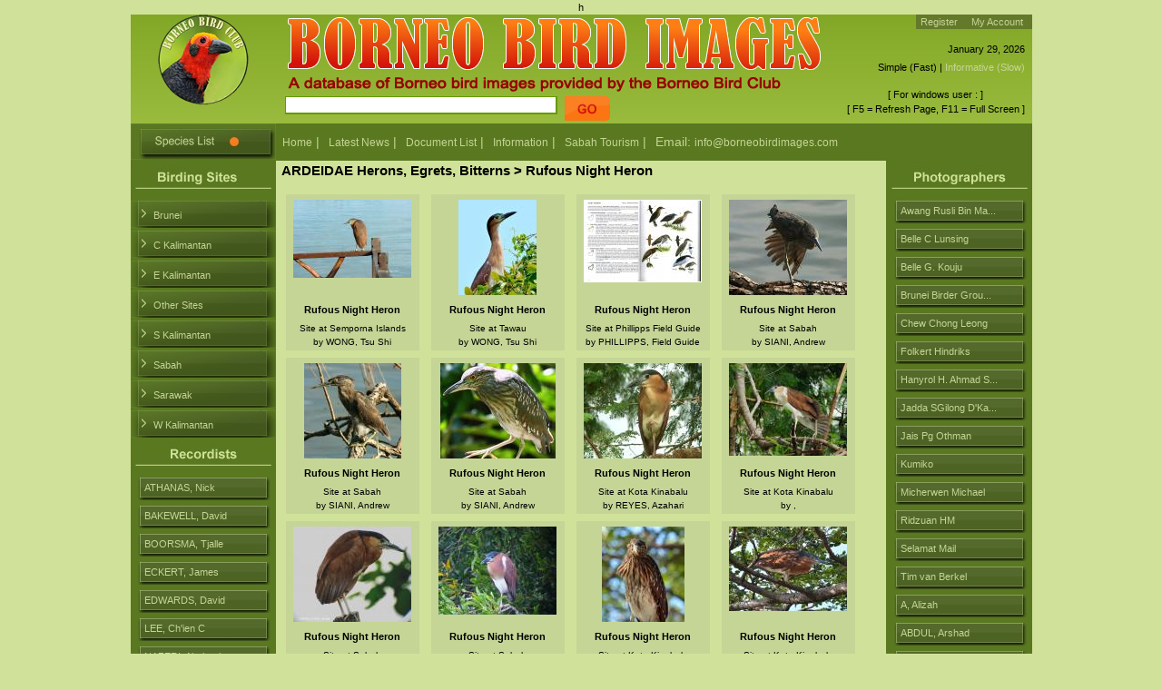

--- FILE ---
content_type: text/html; charset=UTF-8
request_url: https://www.borneobirdimages.com/species/rufous_night_heron
body_size: 12028
content:
h
<!DOCTYPE html PUBLIC "-//W3C//DTD XHTML 1.0 Transitional//EN" "http://www.w3.org/TR/xhtml1/DTD/xhtml1-transitional.dtd">
<html xmlns="http://www.w3.org/1999/xhtml">

<head>
    <meta http-equiv="Content-Type" content="text/html; charset=UTF-8" />
    <meta name="author" content="iosc.NET" />
    <meta name="copyright" content="Copyright (c) 1997-2026 iosc.NET" />
    <meta name="distribution" content="Global" />
    <meta name="robots" content="all" />
    
    <meta name="keywords" content="Borneo Bird, Borneo Bird Images,Rufous Night Heron">
    <meta name="description" content="Bird Species - Rufous Night Heron">
    <meta name="google-site-verification" content="1t1yHgNJo-2039zgbJENv3uPlfjx5TIMqDG8RoxM2ys" />
    <meta name="title" content="Bird Species - Rufous Night Heron - Borneo Bird Images" />
    <title>Bird Species - Rufous Night Heron - Borneo Bird Images</title>
    <link rel="Shortcut icon" href="https://www.borneobirdimages.com/favicon.ico" />
    <link rel="icon" href="https://www.borneobirdimages.com/animated_favicon1.gif" type="image/gif">
    <link href="https://www.borneobirdimages.com/overall.css" rel="stylesheet" type="text/css" media="all" />
    <link href="https://www.borneobirdimages.com/jplayer.css" rel="stylesheet" type="text/css" media="all" />

    <script type="text/javascript" src="https://ajax.googleapis.com/ajax/libs/jquery/1.4.2/jquery.min.js"></script>
    <script type="text/javascript" src="https://www.borneobirdimages.com/includes/jquery.media.js"></script>
    <script type="text/javascript" src="https://www.borneobirdimages.com/includes/iosc.js"></script>
</head>

<body>
    <div id="emptyspace"></div>
    <div id="pagewrapper">
        <div id="header">
            
            	<form method="post" name="formSearch" id="formSearch" action="https://www.borneobirdimages.com/search.php">
  		<input type="text" name="searchvalue" id="searchvalue" title="type something to search" value="" size="20" tabindex="2" class="searchinput" />
		<input type="hidden" name="redirect" value="/species.php" />
        <input type="image" name="Search" id="Search" src="https://www.borneobirdimages.com/images/goButtonNonMouseover.gif" value="Search" class="searchbtn" />
  	</form>
<script type="text/javascript" charset="utf-8">
    $(document).ready(function(){
		//$('input#searchvalue').hint();
		$('#Search').hover(
            function(){ // Change the input image's source when we "roll on"
                $(this).attr({ src : 'https://www.borneobirdimages.com/images/goButtonMouseOver.gif'});
            },
            function(){ // Change the input image's source back to the default on "roll off"
                $(this).attr({ src : 'https://www.borneobirdimages.com/images/goButtonNonMouseover.gif'});             }
        );		
    });
</script>
    <div id="performance">Simple (Fast) | <a href="https://www.borneobirdimages.com/request?performance=2">Informative (Slow)</a></div>
            <div id="tips">[ For windows user : ]<br />[ F5 = Refresh Page, F11 = Full Screen ]</div>

            <a href="https://www.borneobirdimages.com/" title="Borneo Bird Images"><img id="logo"
                    src="https://www.borneobirdimages.com/images/logo.jpg" alt="Borneo Bird Images logo" border="0" /></a>
            <img id="hdbanner" src="https://www.borneobirdimages.com/images/hdtitle.jpg"
                alt="BORNEO BIRD IMAGES - A database of Borneo bird images provided by the Borneo Bird Club"
                border="0" />
            <h1>BORNEO BIRD IMAGES - A database of Borneo bird images provided by the Borneo Bird Club</h1>
            <p id="todaydate">January 29, 2026</p><div id="menu"><ul><li><a href="https://www.borneobirdimages.com/register" title="Register">Register</a></li><li><a href="https://www.borneobirdimages.com/login" title="My Account">My Account</a></li></ul></div><div id="specieslist"><a href="https://www.borneobirdimages.com/bird_list" title="Borneo Bird Species List"><img src="https://www.borneobirdimages.com/images/speciesListButtonNormal.jpg" alt="Borneo Bird Species List" style="margin-left:0px;" /></a></div>        </div>
        <div id="navigation"><ul><li><a href="https://www.borneobirdimages.com/index.php" title="Home">Home</a> |</li><li><a href="https://www.borneobirdimages.com/news" title="Latest News">Latest News</a> |</li><li><a href="https://www.borneobirdimages.com/documents" title="Document List">Document List</a> |</li><li><a href="https://www.borneobirdimages.com/Information" title="Information">Information</a> |</li><li><a href="http://www.sabahtourism.com/" title="Sabah Tourism" target="_blank">Sabah Tourism</a> |</li><li>Email: <a href="mailto:info@borneobirdimages.com">info@borneobirdimages.com</a></li></ul></div>        <div id="contents"><div id="main"><div id="rightnav"><h3><img src="https://www.borneobirdimages.com/images/PhotographersHeader.jpg" alt="Photographer" style="margin-left:-10px;" /></h3><ul id="photoglist"><li><a title="Awang Rusli Bin Ma..." href="https://www.borneobirdimages.com/photographer/_comma__awang_rusli_bin_mail#navigation">Awang Rusli Bin Ma...</a></li><li><a title="Belle C Lunsing" href="https://www.borneobirdimages.com/photographer/_comma__belle_c_lunsing#navigation">Belle C Lunsing</a></li><li><a title="Belle G. Kouju" href="https://www.borneobirdimages.com/photographer/_comma__belle_g-dot-_kouju#navigation">Belle G. Kouju</a></li><li><a title="Brunei Birder Grou..." href="https://www.borneobirdimages.com/photographer/_comma__brunei_birder_group#navigation">Brunei Birder Grou...</a></li><li><a title="Chew Chong Leong" href="https://www.borneobirdimages.com/photographer/_comma__chew_chong_leong#navigation">Chew Chong Leong</a></li><li><a title="Folkert Hindriks" href="https://www.borneobirdimages.com/photographer/_comma__folkert_hindriks#navigation">Folkert Hindriks</a></li><li><a title="Hanyrol H. Ahmad S..." href="https://www.borneobirdimages.com/photographer/_comma__hanyrol_h-dot-_ahmad_sah#navigation">Hanyrol H. Ahmad S...</a></li><li><a title="Jadda SGilong D'Ka..." href="https://www.borneobirdimages.com/photographer/_comma__jadda_sgilong_d-at-kanju#navigation">Jadda SGilong D'Ka...</a></li><li><a title="Jais Pg Othman" href="https://www.borneobirdimages.com/photographer/_comma__jais_pg_othman#navigation">Jais Pg Othman</a></li><li><a title="Kumiko" href="https://www.borneobirdimages.com/photographer/_comma__kumiko#navigation">Kumiko</a></li><li><a title="Micherwen Michael" href="https://www.borneobirdimages.com/photographer/_comma__micherwen_michael#navigation">Micherwen Michael</a></li><li><a title="Ridzuan HM" href="https://www.borneobirdimages.com/photographer/_comma__ridzuan_hm#navigation">Ridzuan HM</a></li><li><a title="Selamat Mail" href="https://www.borneobirdimages.com/photographer/_comma__selamat_mail#navigation">Selamat Mail</a></li><li><a title="Tim van Berkel" href="https://www.borneobirdimages.com/photographer/_comma__tim_van_berkel#navigation">Tim van Berkel</a></li><li><a title="A, Alizah" href="https://www.borneobirdimages.com/photographer/a_comma__alizah#navigation">A, Alizah</a></li><li><a title="ABDUL, Arshad" href="https://www.borneobirdimages.com/photographer/abdul_comma__arshad#navigation">ABDUL, Arshad</a></li><li><a title="ABDUL HADI, Subki" href="https://www.borneobirdimages.com/photographer/abdul_hadi_comma__subki#navigation">ABDUL HADI, Subki</a></li><li><a title="ABDUL JAPAR JUDIN" href="https://www.borneobirdimages.com/photographer/abdul_japar_judin_comma__#navigation">ABDUL JAPAR JUDIN</a></li><li><a title="ABDULLAH, Nur Azim..." href="https://www.borneobirdimages.com/photographer/abdullah_comma__nur_azimah_theresa_#navigation">ABDULLAH, Nur Azim...</a></li><li><a title="ABGHANI, Nazeri" href="https://www.borneobirdimages.com/photographer/abghani_comma__nazeri#navigation">ABGHANI, Nazeri</a></li><li><a title="AK TAJUDIN AWANG T..." href="https://www.borneobirdimages.com/photographer/ak_tajudin_awang_talif__comma__#navigation">AK TAJUDIN AWANG T...</a></li><li><a title="ALBERT, Gary" href="https://www.borneobirdimages.com/photographer/albert_comma__gary#navigation">ALBERT, Gary</a></li><li><a title="ALLEN, Richard" href="https://www.borneobirdimages.com/photographer/allen_comma__richard#navigation">ALLEN, Richard</a></li><li><a title="AMBO SAKKA, Mappea..." href="https://www.borneobirdimages.com/photographer/ambo_sakka_comma__mappeasse#navigation">AMBO SAKKA, Mappea...</a></li><li><a title="AMIR" href="https://www.borneobirdimages.com/photographer/amir_comma__#navigation">AMIR</a></li><li><a title="ANON" href="https://www.borneobirdimages.com/photographer/anon_comma__#navigation">ANON</a></li><li><a title="ASLI, Asmali" href="https://www.borneobirdimages.com/photographer/asli_comma__asmali#navigation">ASLI, Asmali</a></li><li><a title="BAKAR, John Nizam" href="https://www.borneobirdimages.com/photographer/bakar_comma__john_nizam#navigation">BAKAR, John Nizam</a></li><li><a title="BAKEWELL, David" href="https://www.borneobirdimages.com/photographer/bakewell_comma__david#navigation">BAKEWELL, David</a></li><li><a title="BALANTING, Oliver" href="https://www.borneobirdimages.com/photographer/balanting_comma__oliver#navigation">BALANTING, Oliver</a></li><li><a title="BANDUSENA, Zachary" href="https://www.borneobirdimages.com/photographer/bandusena_comma__zachary#navigation">BANDUSENA, Zachary</a></li><li><a title="BENEDICT, Mark Lou..." href="https://www.borneobirdimages.com/photographer/benedict_comma__mark_louis#navigation">BENEDICT, Mark Lou...</a></li><li><a title="BIUN, Alim" href="https://www.borneobirdimages.com/photographer/biun_comma__alim#navigation">BIUN, Alim</a></li><li><a title="BOORSMA, Tjalle" href="https://www.borneobirdimages.com/photographer/boorsma_comma__tjalle#navigation">BOORSMA, Tjalle</a></li><li><a title="BOWDEN, David" href="https://www.borneobirdimages.com/photographer/bowden_comma__david#navigation">BOWDEN, David</a></li><li><a title="BOYCE, Andy" href="https://www.borneobirdimages.com/photographer/boyce_comma__andy#navigation">BOYCE, Andy</a></li><li><a title="BOYD, Nicholas, S." href="https://www.borneobirdimages.com/photographer/boyd_comma__nicholas_comma__s-dot-#navigation">BOYD, Nicholas, S.</a></li><li><a title="BUNIYAMIN, Wan Isk..." href="https://www.borneobirdimages.com/photographer/buniyamin_comma__wan_iskandar#navigation">BUNIYAMIN, Wan Isk...</a></li><li><a title="BUTCHART, Duncan" href="https://www.borneobirdimages.com/photographer/butchart_comma__duncan#navigation">BUTCHART, Duncan</a></li><li><a title="CHANG, Alven" href="https://www.borneobirdimages.com/photographer/chang_comma__alven#navigation">CHANG, Alven</a></li><li><a title="CHEAH, Eugene" href="https://www.borneobirdimages.com/photographer/cheah_comma__eugene#navigation">CHEAH, Eugene</a></li><li><a title="CHEE, Su Ken" href="https://www.borneobirdimages.com/photographer/chee_comma__su_ken#navigation">CHEE, Su Ken</a></li><li><a title="CHONG, Robert" href="https://www.borneobirdimages.com/photographer/chong_comma__robert#navigation">CHONG, Robert</a></li><li><a title="CHOO, Pearly" href="https://www.borneobirdimages.com/photographer/choo_comma__pearly#navigation">CHOO, Pearly</a></li><li><a title="CHOO, Tse Chien" href="https://www.borneobirdimages.com/photographer/choo_comma__tse_chien#navigation">CHOO, Tse Chien</a></li><li><a title="CHUI , Wui Jing" href="https://www.borneobirdimages.com/photographer/chui__comma__wui_jing#navigation">CHUI , Wui Jing</a></li><li><a title="CK, Leong" href="https://www.borneobirdimages.com/photographer/ck_comma__leong#navigation">CK, Leong</a></li><li><a title="DEGULLACION, Denis" href="https://www.borneobirdimages.com/photographer/degullacion_comma__denis#navigation">DEGULLACION, Denis</a></li><li><a title="DHOIF, Inni" href="https://www.borneobirdimages.com/photographer/dhoif_comma__inni#navigation">DHOIF, Inni</a></li><li><a title="DIN DIN, Abidin" href="https://www.borneobirdimages.com/photographer/din_din_comma__abidin#navigation">DIN DIN, Abidin</a></li><li><a title="DUNCAN, Ben" href="https://www.borneobirdimages.com/photographer/duncan_comma__ben#navigation">DUNCAN, Ben</a></li><li><a title="DUNCAN, Ben" href="https://www.borneobirdimages.com/photographer/duncan_comma__ben#navigation">DUNCAN, Ben</a></li><li><a title="EATON, James" href="https://www.borneobirdimages.com/photographer/eaton_comma__james#navigation">EATON, James</a></li><li><a title="ERICSSON, Peter" href="https://www.borneobirdimages.com/photographer/ericsson_comma__peter#navigation">ERICSSON, Peter</a></li><li><a title="FEHLANDT , Lars " href="https://www.borneobirdimages.com/photographer/fehlandt__comma__lars_#navigation">FEHLANDT , Lars </a></li><li><a title="FLORENCE, Fredolin..." href="https://www.borneobirdimages.com/photographer/florence_comma__fredoline#navigation">FLORENCE, Fredolin...</a></li><li><a title="FONG, Yi Yeh" href="https://www.borneobirdimages.com/photographer/fong_comma__yi_yeh#navigation">FONG, Yi Yeh</a></li><li><a title="GARBUTT, Nick" href="https://www.borneobirdimages.com/photographer/garbutt_comma__nick#navigation">GARBUTT, Nick</a></li><li><a title="GILB, Steve" href="https://www.borneobirdimages.com/photographer/gilb_comma__steve#navigation">GILB, Steve</a></li><li><a title="GOH, Wilbur" href="https://www.borneobirdimages.com/photographer/goh_comma__wilbur#navigation">GOH, Wilbur</a></li><li><a title="GOPAL, Muralidhara..." href="https://www.borneobirdimages.com/photographer/gopal_comma__muralidharan#navigation">GOPAL, Muralidhara...</a></li><li><a title="GOULD, John" href="https://www.borneobirdimages.com/photographer/gould_comma__john#navigation">GOULD, John</a></li><li><a title="HALAOUATE, Mehd " href="https://www.borneobirdimages.com/photographer/halaouate_comma__mehd_#navigation">HALAOUATE, Mehd </a></li><li><a title="HASSANUDDIN, NORAL..." href="https://www.borneobirdimages.com/photographer/hassanuddin_comma__noralip_#navigation">HASSANUDDIN, NORAL...</a></li><li><a title="HAZEBROEK, Hans" href="https://www.borneobirdimages.com/photographer/hazebroek_comma__hans#navigation">HAZEBROEK, Hans</a></li><li><a title="HEART OF BORNEO PR..." href="https://www.borneobirdimages.com/photographer/heart_of_borneo_project_comma__#navigation">HEART OF BORNEO PR...</a></li><li><a title="HESSELS, Mark" href="https://www.borneobirdimages.com/photographer/hessels_comma__mark#navigation">HESSELS, Mark</a></li><li><a title="HILL, Chris" href="https://www.borneobirdimages.com/photographer/hill_comma__chris#navigation">HILL, Chris</a></li><li><a title="HOLMES, John & Jem..." href="https://www.borneobirdimages.com/photographer/holmes_comma__john__and__jemi#navigation">HOLMES, John & Jem...</a></li><li><a title="HOLYOAK, Marcel" href="https://www.borneobirdimages.com/photographer/holyoak_comma__marcel#navigation">HOLYOAK, Marcel</a></li><li><a title="HUTCHINSON, Rob" href="https://www.borneobirdimages.com/photographer/hutchinson_comma__rob#navigation">HUTCHINSON, Rob</a></li><li><a title="HUTCHINSON, Rob " href="https://www.borneobirdimages.com/photographer/hutchinson_comma__rob_#navigation">HUTCHINSON, Rob </a></li><li><a title="IQBAL, Muhammad" href="https://www.borneobirdimages.com/photographer/iqbal_comma__muhammad#navigation">IQBAL, Muhammad</a></li><li><a title="JAKIR" href="https://www.borneobirdimages.com/photographer/jakir_comma__#navigation">JAKIR</a></li><li><a title="JAMES, Jason" href="https://www.borneobirdimages.com/photographer/james_comma__jason#navigation">JAMES, Jason</a></li><li><a title="JANHOM, Pitchaya" href="https://www.borneobirdimages.com/photographer/janhom_comma__pitchaya#navigation">JANHOM, Pitchaya</a></li><li><a title="JAWI, Jawandi Zeno..." href="https://www.borneobirdimages.com/photographer/jawi_comma__jawandi_zeno_#navigation">JAWI, Jawandi Zeno...</a></li><li><a title="JENSEN, Christian ..." href="https://www.borneobirdimages.com/photographer/jensen_comma__christian_a-dot-#navigation">JENSEN, Christian ...</a></li><li><a title="JOHANSEN, Louise B" href="https://www.borneobirdimages.com/photographer/johansen_comma__louise_b#navigation">JOHANSEN, Louise B</a></li><li><a title="JOHN, Alexandar" href="https://www.borneobirdimages.com/photographer/john_comma__alexandar#navigation">JOHN, Alexandar</a></li><li><a title="JONES, Sam " href="https://www.borneobirdimages.com/photographer/jones_comma__sam_#navigation">JONES, Sam </a></li><li><a title="JONG, Saw Kang" href="https://www.borneobirdimages.com/photographer/jong_comma__saw_kang#navigation">JONG, Saw Kang</a></li><li><a title="JUNGLE, DAVE" href="https://www.borneobirdimages.com/photographer/jungle_comma__dave#navigation">JUNGLE, DAVE</a></li><li><a title="KAICHID, Rattapon" href="https://www.borneobirdimages.com/photographer/kaichid_comma__rattapon#navigation">KAICHID, Rattapon</a></li><li><a title="KAMISUGI, Eriko" href="https://www.borneobirdimages.com/photographer/kamisugi_comma__eriko#navigation">KAMISUGI, Eriko</a></li><li><a title="KEHOE, Chris" href="https://www.borneobirdimages.com/photographer/kehoe_comma__chris#navigation">KEHOE, Chris</a></li><li><a title="KEULEMANS, J.G." href="https://www.borneobirdimages.com/photographer/keulemans_comma__j-dot-g-dot-#navigation">KEULEMANS, J.G.</a></li><li><a title="KIM KUAN, Lee" href="https://www.borneobirdimages.com/photographer/kim_kuan_comma__lee#navigation">KIM KUAN, Lee</a></li><li><a title="KING, Richard" href="https://www.borneobirdimages.com/photographer/king_comma__richard#navigation">KING, Richard</a></li><li><a title="KOH, Dr. Ung Leong" href="https://www.borneobirdimages.com/photographer/koh_comma__dr-dot-_ung_leong#navigation">KOH, Dr. Ung Leong</a></li><li><a title="KONG, Ket Leong" href="https://www.borneobirdimages.com/photographer/kong_comma__ket_leong#navigation">KONG, Ket Leong</a></li><li><a title="KU, Kok On" href="https://www.borneobirdimages.com/photographer/ku_comma__kok_on#navigation">KU, Kok On</a></li><li><a title="LAI, Jium Sen" href="https://www.borneobirdimages.com/photographer/lai_comma__jium_sen#navigation">LAI, Jium Sen</a></li><li><a title="LAI, Jiun Loong" href="https://www.borneobirdimages.com/photographer/lai_comma__jiun_loong#navigation">LAI, Jiun Loong</a></li><li><a title="LAM, Crimson" href="https://www.borneobirdimages.com/photographer/lam_comma__crimson#navigation">LAM, Crimson</a></li><li><a title="LAMB, Serena" href="https://www.borneobirdimages.com/photographer/lamb_comma__serena#navigation">LAMB, Serena</a></li><li><a title="LANGIT, Wawan" href="https://www.borneobirdimages.com/photographer/langit_comma__wawan#navigation">LANGIT, Wawan</a></li><li><a title="LEAN, Yen Loong" href="https://www.borneobirdimages.com/photographer/lean_comma__yen_loong#navigation">LEAN, Yen Loong</a></li><li><a title="LEE, Chien C" href="https://www.borneobirdimages.com/photographer/lee_comma__chien_c#navigation">LEE, Chien C</a></li><li><a title="LEE, Jollence" href="https://www.borneobirdimages.com/photographer/lee_comma__jollence#navigation">LEE, Jollence</a></li><li><a title="LEE, Ken T J" href="https://www.borneobirdimages.com/photographer/lee_comma__ken_t_j#navigation">LEE, Ken T J</a></li><li><a title="LEONG, CK " href="https://www.borneobirdimages.com/photographer/leong_comma__ck_#navigation">LEONG, CK </a></li><li><a title="LIM, Chieng Peng" href="https://www.borneobirdimages.com/photographer/lim_comma__chieng_peng#navigation">LIM, Chieng Peng</a></li><li><a title="LOBATO, Cynthia" href="https://www.borneobirdimages.com/photographer/lobato_comma__cynthia#navigation">LOBATO, Cynthia</a></li><li><a title="LOINSANG, Alphons" href="https://www.borneobirdimages.com/photographer/loinsang_comma__alphons#navigation">LOINSANG, Alphons</a></li><li><a title="MADOYA, Karim" href="https://www.borneobirdimages.com/photographer/madoya_comma__karim#navigation">MADOYA, Karim</a></li><li><a title="MARK, Jasnnie" href="https://www.borneobirdimages.com/photographer/mark_comma__jasnnie#navigation">MARK, Jasnnie</a></li><li><a title="MARZUKI MUDA, Azmi" href="https://www.borneobirdimages.com/photographer/marzuki_muda_comma__azmi#navigation">MARZUKI MUDA, Azmi</a></li><li><a title="MATNIN, Khairul Ik..." href="https://www.borneobirdimages.com/photographer/matnin_comma__khairul_ikhwan_#navigation">MATNIN, Khairul Ik...</a></li><li><a title="MAWAN, Charles" href="https://www.borneobirdimages.com/photographer/mawan_comma__charles#navigation">MAWAN, Charles</a></li><li><a title="MEAD, David" href="https://www.borneobirdimages.com/photographer/mead_comma__david#navigation">MEAD, David</a></li><li><a title="MITCHELL, Simon" href="https://www.borneobirdimages.com/photographer/mitchell_comma__simon#navigation">MITCHELL, Simon</a></li><li><a title="MOHD SA'DAN, Mohd ..." href="https://www.borneobirdimages.com/photographer/mohd_sa-at-dan_comma__mohd_aswad#navigation">MOHD SA'DAN, Mohd ...</a></li><li><a title="MONFORTE, Carlos" href="https://www.borneobirdimages.com/photographer/monforte_comma__carlos#navigation">MONFORTE, Carlos</a></li><li><a title="MOORE, Derek" href="https://www.borneobirdimages.com/photographer/moore_comma__derek#navigation">MOORE, Derek</a></li><li><a title="MOORE, Jeremy" href="https://www.borneobirdimages.com/photographer/moore_comma__jeremy#navigation">MOORE, Jeremy</a></li><li><a title="MUNIR, Misbahul" href="https://www.borneobirdimages.com/photographer/munir_comma__misbahul#navigation">MUNIR, Misbahul</a></li><li><a title="MYERS, Susan" href="https://www.borneobirdimages.com/photographer/myers_comma__susan#navigation">MYERS, Susan</a></li><li><a title="NAZRUL, Maswalee" href="https://www.borneobirdimages.com/photographer/nazrul_comma__maswalee#navigation">NAZRUL, Maswalee</a></li><li><a title="NELSON, Mike" href="https://www.borneobirdimages.com/photographer/nelson_comma__mike#navigation">NELSON, Mike</a></li><li><a title="NG, Calvin" href="https://www.borneobirdimages.com/photographer/ng_comma__calvin#navigation">NG, Calvin</a></li><li><a title="NG, Chee Peng" href="https://www.borneobirdimages.com/photographer/ng_comma__chee_peng#navigation">NG, Chee Peng</a></li><li><a title="NG, Jia Jie" href="https://www.borneobirdimages.com/photographer/ng_comma__jia_jie#navigation">NG, Jia Jie</a></li><li><a title="NG, Kenneth" href="https://www.borneobirdimages.com/photographer/ng_comma__kenneth#navigation">NG, Kenneth</a></li><li><a title="NORAZMI CHAI, Abdu..." href="https://www.borneobirdimages.com/photographer/norazmi_chai_comma__abdullah#navigation">NORAZMI CHAI, Abdu...</a></li><li><a title="O'NEILL, Daisy" href="https://www.borneobirdimages.com/photographer/o-at-neill_comma__daisy#navigation">O'NEILL, Daisy</a></li><li><a title="ORENSTEIN, Ronald" href="https://www.borneobirdimages.com/photographer/orenstein_comma__ronald#navigation">ORENSTEIN, Ronald</a></li><li><a title="PAN, Joe" href="https://www.borneobirdimages.com/photographer/pan_comma__joe#navigation">PAN, Joe</a></li><li><a title="PAN, Timothy" href="https://www.borneobirdimages.com/photographer/pan_comma__timothy#navigation">PAN, Timothy</a></li><li><a title="PAU KIEW CHUANG" href="https://www.borneobirdimages.com/photographer/pau_kiew_chuang_comma__#navigation">PAU KIEW CHUANG</a></li><li><a title="PETRUS LUKE, Victo..." href="https://www.borneobirdimages.com/photographer/petrus_luke_comma__victor#navigation">PETRUS LUKE, Victo...</a></li><li><a title="PHILLIPPS, Cosmo" href="https://www.borneobirdimages.com/photographer/phillipps_comma__cosmo#navigation">PHILLIPPS, Cosmo</a></li><li><a title="PHILLIPPS, Field G..." href="https://www.borneobirdimages.com/photographer/phillipps_comma__field_guide#navigation">PHILLIPPS, Field G...</a></li><li><a title="PHILLIPPS, Honor" href="https://www.borneobirdimages.com/photographer/phillipps_comma__honor#navigation">PHILLIPPS, Honor</a></li><li><a title="PHILLIPPS, Karen" href="https://www.borneobirdimages.com/photographer/phillipps_comma__karen#navigation">PHILLIPPS, Karen</a></li><li><a title="PHILLIPPS, Quentin" href="https://www.borneobirdimages.com/photographer/phillipps_comma__quentin#navigation">PHILLIPPS, Quentin</a></li><li><a title="POULSEN, Axel Dalb..." href="https://www.borneobirdimages.com/photographer/poulsen_comma__axel_dalberg#navigation">POULSEN, Axel Dalb...</a></li><li><a title="PRUDENTE, Cede" href="https://www.borneobirdimages.com/photographer/prudente_comma__cede#navigation">PRUDENTE, Cede</a></li><li><a title="PUDIN, Ron" href="https://www.borneobirdimages.com/photographer/pudin_comma__ron#navigation">PUDIN, Ron</a></li><li><a title="PUDIN, Winston" href="https://www.borneobirdimages.com/photographer/pudin_comma__winston#navigation">PUDIN, Winston</a></li><li><a title="RAJAH, Roger" href="https://www.borneobirdimages.com/photographer/rajah_comma__roger#navigation">RAJAH, Roger</a></li><li><a title="REYES, Azahari" href="https://www.borneobirdimages.com/photographer/reyes_comma__azahari#navigation">REYES, Azahari</a></li><li><a title="ROBERTSON, Ian" href="https://www.borneobirdimages.com/photographer/robertson_comma__ian#navigation">ROBERTSON, Ian</a></li><li><a title="RYAN, Wahtog" href="https://www.borneobirdimages.com/photographer/ryan_comma__wahtog#navigation">RYAN, Wahtog</a></li><li><a title="SHAO, Stanley T" href="https://www.borneobirdimages.com/photographer/shao_comma__stanley_t#navigation">SHAO, Stanley T</a></li><li><a title="SHAPIRO, Dubi" href="https://www.borneobirdimages.com/photographer/shapiro_comma__dubi#navigation">SHAPIRO, Dubi</a></li><li><a title="SHIM, Martin" href="https://www.borneobirdimages.com/photographer/shim_comma__martin#navigation">SHIM, Martin</a></li><li><a title="SHIM, Paul" href="https://www.borneobirdimages.com/photographer/shim_comma__paul#navigation">SHIM, Paul</a></li><li><a title="SHORTELL, Troy" href="https://www.borneobirdimages.com/photographer/shortell_comma__troy#navigation">SHORTELL, Troy</a></li><li><a title="SIANI, Andrew" href="https://www.borneobirdimages.com/photographer/siani_comma__andrew#navigation">SIANI, Andrew</a></li><li><a title="SINGH HSS, Amar" href="https://www.borneobirdimages.com/photographer/singh_hss_comma__amar#navigation">SINGH HSS, Amar</a></li><li><a title="SINPA, Ed" href="https://www.borneobirdimages.com/photographer/sinpa_comma__ed#navigation">SINPA, Ed</a></li><li><a title="SINYEM, Richard W " href="https://www.borneobirdimages.com/photographer/sinyem_comma__richard_w_#navigation">SINYEM, Richard W </a></li><li><a title="SITORUS, Jordan" href="https://www.borneobirdimages.com/photographer/sitorus_comma__jordan#navigation">SITORUS, Jordan</a></li><li><a title="SOON, Jonathan" href="https://www.borneobirdimages.com/photographer/soon_comma__jonathan#navigation">SOON, Jonathan</a></li><li><a title="STAMBUL, George JD" href="https://www.borneobirdimages.com/photographer/stambul_comma__george_jd#navigation">STAMBUL, George JD</a></li><li><a title="SUBAN, Hamid" href="https://www.borneobirdimages.com/photographer/suban_comma__hamid#navigation">SUBAN, Hamid</a></li><li><a title="SUBAN, Hazwan" href="https://www.borneobirdimages.com/photographer/suban_comma__hazwan#navigation">SUBAN, Hazwan</a></li><li><a title="SUFFRI, Ali" href="https://www.borneobirdimages.com/photographer/suffri_comma__ali#navigation">SUFFRI, Ali</a></li><li><a title="TAN, John" href="https://www.borneobirdimages.com/photographer/tan_comma__john#navigation">TAN, John</a></li><li><a title="TAN, Roland" href="https://www.borneobirdimages.com/photographer/tan_comma__roland#navigation">TAN, Roland</a></li><li><a title="TIZON, Kenneth A " href="https://www.borneobirdimages.com/photographer/tizon_comma__kenneth_a_#navigation">TIZON, Kenneth A </a></li><li><a title="TIZON, Kenneth A." href="https://www.borneobirdimages.com/photographer/tizon_comma__kenneth_a-dot-#navigation">TIZON, Kenneth A.</a></li><li><a title="UNGGANG, Joanes " href="https://www.borneobirdimages.com/photographer/unggang_comma__joanes_#navigation">UNGGANG, Joanes </a></li><li><a title="VELE, Andrew" href="https://www.borneobirdimages.com/photographer/vele_comma__andrew#navigation">VELE, Andrew</a></li><li><a title="VELE, Andrew" href="https://www.borneobirdimages.com/photographer/vele_comma__andrew#navigation">VELE, Andrew</a></li><li><a title="VIS, Hans" href="https://www.borneobirdimages.com/photographer/vis_comma__hans#navigation">VIS, Hans</a></li><li><a title="VUN, Soo Kiong" href="https://www.borneobirdimages.com/photographer/vun_comma__soo_kiong#navigation">VUN, Soo Kiong</a></li><li><a title="WALSHE, Arlene" href="https://www.borneobirdimages.com/photographer/walshe_comma__arlene#navigation">WALSHE, Arlene</a></li><li><a title="WEE, Hiang Her" href="https://www.borneobirdimages.com/photographer/wee_comma__hiang_her#navigation">WEE, Hiang Her</a></li><li><a title="WHITEHEAD, John" href="https://www.borneobirdimages.com/photographer/whitehead_comma__john#navigation">WHITEHEAD, John</a></li><li><a title="WILES, Martin" href="https://www.borneobirdimages.com/photographer/wiles_comma__martin#navigation">WILES, Martin</a></li><li><a title="WONG,  Tsu Shi" href="https://www.borneobirdimages.com/photographer/wong_comma___tsu_shi#navigation">WONG,  Tsu Shi</a></li><li><a title="WONG, Anthony" href="https://www.borneobirdimages.com/photographer/wong_comma__anthony#navigation">WONG, Anthony</a></li><li><a title="WONG, Anthony" href="https://www.borneobirdimages.com/photographer/wong_comma__anthony#navigation">WONG, Anthony</a></li><li><a title="WONG, Lee Hong" href="https://www.borneobirdimages.com/photographer/wong_comma__lee_hong#navigation">WONG, Lee Hong</a></li><li><a title="WONG, William" href="https://www.borneobirdimages.com/photographer/wong_comma__william#navigation">WONG, William</a></li><li><a title="WOOD, Ian" href="https://www.borneobirdimages.com/photographer/wood_comma__ian#navigation">WOOD, Ian</a></li><li><a title="WURYANTO, Hudi Dew..." href="https://www.borneobirdimages.com/photographer/wuryanto_comma__hudi_dewe#navigation">WURYANTO, Hudi Dew...</a></li><li><a title="YEO, Siew Teck" href="https://www.borneobirdimages.com/photographer/yeo_comma__siew_teck#navigation">YEO, Siew Teck</a></li><li><a title="YONGOI, WESLEY " href="https://www.borneobirdimages.com/photographer/yongoi_comma__wesley_#navigation">YONGOI, WESLEY </a></li><li><a title="YUNUS, Zaiton" href="https://www.borneobirdimages.com/photographer/yunus_comma__zaiton#navigation">YUNUS, Zaiton</a></li><li><a title="YUSOP, Mohd Shapua..." href="https://www.borneobirdimages.com/photographer/yusop_comma__mohd_shapuan#navigation">YUSOP, Mohd Shapua...</a></li></ul>
<script type="text/javascript">
$(document).ready(function() {
	//$('ul#photoglist li:not(:first)').hide();
	$('ul#photoglist a.explist').click(
		function() {
			$('ul#photoglist li').slideDown('normal');
			return false;
		}
	);
	$('ul#photoglist a.collist').click(
		function() {
			$('ul#photoglist li:not(:first)').slideUp('normal');
			return false;
		}
	);
});
</script>
</div><div id="leftnav"><h3><img src="https://www.borneobirdimages.com/images/navBarHeader.jpg" alt="Birding Site" style="margin-left:0px;" /></h3><ul class="statelist"><li class="stateli"><a title="Brunei" href="https://www.borneobirdimages.com/state/brunei#navigation">Brunei</a><ul class="sitelist" style="display:none;"><li class="siteli"><a title=" Taman Rekreasi Hutan Luagan Lalak" href="https://www.borneobirdimages.com/site/_taman_rekreasi_hutan_luagan_lalak#navigation"> Taman Rekreasi Hutan Luagan Lalak</a></li><li class="siteli"><a title="Badas Road" href="https://www.borneobirdimages.com/site/badas_road#navigation">Badas Road</a></li><li class="siteli"><a title="Berakas Forest Reserve" href="https://www.borneobirdimages.com/site/berakas_forest_reserve#navigation">Berakas Forest Reserve</a></li><li class="siteli"><a title="Brunei" href="https://www.borneobirdimages.com/site/brunei#navigation">Brunei</a></li><li class="siteli"><a title="Empire Hotel" href="https://www.borneobirdimages.com/site/empire_hotel#navigation">Empire Hotel</a></li><li class="siteli"><a title="Jerudong" href="https://www.borneobirdimages.com/site/jerudong#navigation">Jerudong</a></li><li class="siteli"><a title="Kg Ayer" href="https://www.borneobirdimages.com/site/kg_ayer#navigation">Kg Ayer</a></li><li class="siteli"><a title="Kuala Balai Rd" href="https://www.borneobirdimages.com/site/kuala_balai_rd#navigation">Kuala Balai Rd</a></li><li class="siteli"><a title="Kuala Belalong" href="https://www.borneobirdimages.com/site/kuala_belalong#navigation">Kuala Belalong</a></li><li class="siteli"><a title="Kuala Tutong" href="https://www.borneobirdimages.com/site/kuala_tutong#navigation">Kuala Tutong</a></li><li class="siteli"><a title="Labi Road" href="https://www.borneobirdimages.com/site/labi_road#navigation">Labi Road</a></li><li class="siteli"><a title="Lower Belait" href="https://www.borneobirdimages.com/site/lower_belait#navigation">Lower Belait</a></li><li class="siteli"><a title="Mentiri Prawn Farms" href="https://www.borneobirdimages.com/site/mentiri_prawn_farms#navigation">Mentiri Prawn Farms</a></li><li class="siteli"><a title="Muara Brunei" href="https://www.borneobirdimages.com/site/muara_brunei#navigation">Muara Brunei</a></li><li class="siteli"><a title="Panaga" href="https://www.borneobirdimages.com/site/panaga#navigation">Panaga</a></li><li class="siteli"><a title="Pelong Rocks" href="https://www.borneobirdimages.com/site/pelong_rocks#navigation">Pelong Rocks</a></li><li class="siteli"><a title="Peradayan Forest Reserve" href="https://www.borneobirdimages.com/site/peradayan_forest_reserve#navigation">Peradayan Forest Reserve</a></li><li class="siteli"><a title="Project Habitat Brunei" href="https://www.borneobirdimages.com/site/project_habitat_brunei#navigation">Project Habitat Brunei</a></li><li class="siteli"><a title="Project Habitat,  Kiudang" href="https://www.borneobirdimages.com/site/project_habitat_comma___kiudang#navigation">Project Habitat,  Kiudang</a></li><li class="siteli"><a title="Pulau Selirong" href="https://www.borneobirdimages.com/site/pulau_selirong#navigation">Pulau Selirong</a></li><li class="siteli"><a title="Seria" href="https://www.borneobirdimages.com/site/seria#navigation">Seria</a></li><li class="siteli"><a title="Tasek Lama" href="https://www.borneobirdimages.com/site/tasek_lama#navigation">Tasek Lama</a></li><li class="siteli"><a title="Tasek Merimbun" href="https://www.borneobirdimages.com/site/tasek_merimbun#navigation">Tasek Merimbun</a></li><li class="siteli"><a title="Temburong" href="https://www.borneobirdimages.com/site/temburong#navigation">Temburong</a></li><li class="siteli"><a title="Teraja" href="https://www.borneobirdimages.com/site/teraja#navigation">Teraja</a></li><li class="siteli"><a title="Tutong River" href="https://www.borneobirdimages.com/site/tutong_river#navigation">Tutong River</a></li><li class="siteli"><a title="Tutong Sewage Works" href="https://www.borneobirdimages.com/site/tutong_sewage_works#navigation">Tutong Sewage Works</a></li><li class="siteli"><a title="Ulu Temburong" href="https://www.borneobirdimages.com/site/ulu_temburong#navigation">Ulu Temburong</a></li><li class="siteli"><a title="Wasan ricefields" href="https://www.borneobirdimages.com/site/wasan_ricefields#navigation">Wasan ricefields</a></li><li class="sitelibottom">&nbsp;</li></ul></li><li class="stateli"><a title="C Kalimantan" href="https://www.borneobirdimages.com/state/c_kalimantan#navigation">C Kalimantan</a><ul class="sitelist" style="display:none;"><li class="siteli"><a title="Bukit Batikap" href="https://www.borneobirdimages.com/site/bukit_batikap#navigation">Bukit Batikap</a></li><li class="siteli"><a title="Central Kalimantan" href="https://www.borneobirdimages.com/site/central_kalimantan#navigation">Central Kalimantan</a></li><li class="siteli"><a title="Lamandau" href="https://www.borneobirdimages.com/site/lamandau#navigation">Lamandau</a></li><li class="siteli"><a title="Mohot River, (Bukit Batikap National Reserve)" href="https://www.borneobirdimages.com/site/mohot_river_comma__(bukit_batikap_national_reserve)#navigation">Mohot River, (Bukit Batikap National Reserve)</a></li><li class="siteli"><a title="Pangkalan bun" href="https://www.borneobirdimages.com/site/pangkalan_bun#navigation">Pangkalan bun</a></li><li class="siteli"><a title="Tg Puting" href="https://www.borneobirdimages.com/site/tg_puting#navigation">Tg Puting</a></li><li class="sitelibottom">&nbsp;</li></ul></li><li class="stateli"><a title="E Kalimantan" href="https://www.borneobirdimages.com/state/e_kalimantan#navigation">E Kalimantan</a><ul class="sitelist" style="display:none;"><li class="siteli"><a title="Berau Tg Redeb" href="https://www.borneobirdimages.com/site/berau_tg_redeb#navigation">Berau Tg Redeb</a></li><li class="siteli"><a title="Bukit Bangkirai" href="https://www.borneobirdimages.com/site/bukit_bangkirai#navigation">Bukit Bangkirai</a></li><li class="siteli"><a title="Bulungan district" href="https://www.borneobirdimages.com/site/bulungan_district#navigation">Bulungan district</a></li><li class="siteli"><a title="East Kalimantan" href="https://www.borneobirdimages.com/site/east_kalimantan#navigation">East Kalimantan</a></li><li class="siteli"><a title="Gunung Menyapa" href="https://www.borneobirdimages.com/site/gunung_menyapa#navigation">Gunung Menyapa</a></li><li class="siteli"><a title="Kakaban" href="https://www.borneobirdimages.com/site/kakaban#navigation">Kakaban</a></li><li class="siteli"><a title="Maratua" href="https://www.borneobirdimages.com/site/maratua#navigation">Maratua</a></li><li class="siteli"><a title="Mului, Gunung Lumut" href="https://www.borneobirdimages.com/site/mului_comma__gunung_lumut#navigation">Mului, Gunung Lumut</a></li><li class="siteli"><a title="Nunukan" href="https://www.borneobirdimages.com/site/nunukan#navigation">Nunukan</a></li><li class="siteli"><a title="Pinang Jatus, Gunung Lumut" href="https://www.borneobirdimages.com/site/pinang_jatus_comma__gunung_lumut#navigation">Pinang Jatus, Gunung Lumut</a></li><li class="siteli"><a title="Samboja Lestari" href="https://www.borneobirdimages.com/site/samboja_lestari#navigation">Samboja Lestari</a></li><li class="siteli"><a title="Sungai Wain" href="https://www.borneobirdimages.com/site/sungai_wain#navigation">Sungai Wain</a></li><li class="siteli"><a title="Swanslutung, Gunung Lumut" href="https://www.borneobirdimages.com/site/swanslutung_comma__gunung_lumut#navigation">Swanslutung, Gunung Lumut</a></li><li class="siteli"><a title="Tarakan" href="https://www.borneobirdimages.com/site/tarakan#navigation">Tarakan</a></li><li class="sitelibottom">&nbsp;</li></ul></li><li class="stateli"><a title="Other Sites" href="https://www.borneobirdimages.com/state/other_sites#navigation">Other Sites</a><ul class="sitelist" style="display:none;"><li class="siteli"><a title="Borneo" href="https://www.borneobirdimages.com/site/borneo#navigation">Borneo</a></li><li class="siteli"><a title="British Museum" href="https://www.borneobirdimages.com/site/british_museum#navigation">British Museum</a></li><li class="siteli"><a title="Unknown" href="https://www.borneobirdimages.com/site/unknown#navigation">Unknown</a></li><li class="sitelibottom">&nbsp;</li></ul></li><li class="stateli"><a title="S Kalimantan" href="https://www.borneobirdimages.com/state/s_kalimantan#navigation">S Kalimantan</a><ul class="sitelist" style="display:none;"><li class="siteli"><a title="South Kalimantan" href="https://www.borneobirdimages.com/site/south_kalimantan#navigation">South Kalimantan</a></li><li class="sitelibottom">&nbsp;</li></ul></li><li class="stateli"><a title="Sabah" href="https://www.borneobirdimages.com/state/sabah#navigation">Sabah</a><ul class="sitelist" style="display:none;"><li class="siteli"><a title="Beluran" href="https://www.borneobirdimages.com/site/beluran#navigation">Beluran</a></li><li class="siteli"><a title="Binsulok" href="https://www.borneobirdimages.com/site/binsulok#navigation">Binsulok</a></li><li class="siteli"><a title="Birds of Asia" href="https://www.borneobirdimages.com/site/birds_of_asia#navigation">Birds of Asia</a></li><li class="siteli"><a title="Bukit Padang, KK" href="https://www.borneobirdimages.com/site/bukit_padang_comma__kk#navigation">Bukit Padang, KK</a></li><li class="siteli"><a title="Crocker Range" href="https://www.borneobirdimages.com/site/crocker_range#navigation">Crocker Range</a></li><li class="siteli"><a title="Danum" href="https://www.borneobirdimages.com/site/danum#navigation">Danum</a></li><li class="siteli"><a title="DanumBRL" href="https://www.borneobirdimages.com/site/danumbrl#navigation">DanumBRL</a></li><li class="siteli"><a title="Deramakot Forest Management Unit" href="https://www.borneobirdimages.com/site/deramakot_forest_management_unit#navigation">Deramakot Forest Management Unit</a></li><li class="siteli"><a title="Exploration of Kinabalu" href="https://www.borneobirdimages.com/site/exploration_of_kinabalu#navigation">Exploration of Kinabalu</a></li><li class="siteli"><a title="Gomantong" href="https://www.borneobirdimages.com/site/gomantong#navigation">Gomantong</a></li><li class="siteli"><a title="Gunung Alab" href="https://www.borneobirdimages.com/site/gunung_alab#navigation">Gunung Alab</a></li><li class="siteli"><a title="Gunung Lumaku" href="https://www.borneobirdimages.com/site/gunung_lumaku#navigation">Gunung Lumaku</a></li><li class="siteli"><a title="HQ, Kinabalu Park" href="https://www.borneobirdimages.com/site/hq_comma__kinabalu_park#navigation">HQ, Kinabalu Park</a></li><li class="siteli"><a title="Imbak Canyon" href="https://www.borneobirdimages.com/site/imbak_canyon#navigation">Imbak Canyon</a></li><li class="siteli"><a title="Kiau" href="https://www.borneobirdimages.com/site/kiau#navigation">Kiau</a></li><li class="siteli"><a title="Kimanis" href="https://www.borneobirdimages.com/site/kimanis#navigation">Kimanis</a></li><li class="siteli"><a title="Kinabalu Park trails" href="https://www.borneobirdimages.com/site/kinabalu_park_trails#navigation">Kinabalu Park trails</a></li><li class="siteli"><a title="Kinabalu Park, Mamut" href="https://www.borneobirdimages.com/site/kinabalu_park_comma__mamut#navigation">Kinabalu Park, Mamut</a></li><li class="siteli"><a title="Kinabatangan River" href="https://www.borneobirdimages.com/site/kinabatangan_river#navigation">Kinabatangan River</a></li><li class="siteli"><a title="Klias" href="https://www.borneobirdimages.com/site/klias#navigation">Klias</a></li><li class="siteli"><a title="KNP Sayap" href="https://www.borneobirdimages.com/site/knp_sayap#navigation">KNP Sayap</a></li><li class="siteli"><a title="KNP Serinsim" href="https://www.borneobirdimages.com/site/knp_serinsim#navigation">KNP Serinsim</a></li><li class="siteli"><a title="Kota Belud" href="https://www.borneobirdimages.com/site/kota_belud#navigation">Kota Belud</a></li><li class="siteli"><a title="Kota Kinabalu" href="https://www.borneobirdimages.com/site/kota_kinabalu#navigation">Kota Kinabalu</a></li><li class="siteli"><a title="Kota Kinabalu Islands" href="https://www.borneobirdimages.com/site/kota_kinabalu_islands#navigation">Kota Kinabalu Islands</a></li><li class="siteli"><a title="Kuala Abai" href="https://www.borneobirdimages.com/site/kuala_abai#navigation">Kuala Abai</a></li><li class="siteli"><a title="Kuala Penyu" href="https://www.borneobirdimages.com/site/kuala_penyu#navigation">Kuala Penyu</a></li><li class="siteli"><a title="Kudat" href="https://www.borneobirdimages.com/site/kudat#navigation">Kudat</a></li><li class="siteli"><a title="Kundasang" href="https://www.borneobirdimages.com/site/kundasang#navigation">Kundasang</a></li><li class="siteli"><a title="Labuan" href="https://www.borneobirdimages.com/site/labuan#navigation">Labuan</a></li><li class="siteli"><a title="Labuk Bay" href="https://www.borneobirdimages.com/site/labuk_bay#navigation">Labuk Bay</a></li><li class="siteli"><a title="Lahad Datu" href="https://www.borneobirdimages.com/site/lahad_datu#navigation">Lahad Datu</a></li><li class="siteli"><a title="Langkayan" href="https://www.borneobirdimages.com/site/langkayan#navigation">Langkayan</a></li><li class="siteli"><a title="Layang Layang" href="https://www.borneobirdimages.com/site/layang_layang#navigation">Layang Layang</a></li><li class="siteli"><a title="Likas" href="https://www.borneobirdimages.com/site/likas#navigation">Likas</a></li><li class="siteli"><a title="Lok Kawi" href="https://www.borneobirdimages.com/site/lok_kawi#navigation">Lok Kawi</a></li><li class="siteli"><a title="Lok Kawi beach" href="https://www.borneobirdimages.com/site/lok_kawi_beach#navigation">Lok Kawi beach</a></li><li class="siteli"><a title="Luasong" href="https://www.borneobirdimages.com/site/luasong#navigation">Luasong</a></li><li class="siteli"><a title="Mahua" href="https://www.borneobirdimages.com/site/mahua#navigation">Mahua</a></li><li class="siteli"><a title="Maliau" href="https://www.borneobirdimages.com/site/maliau#navigation">Maliau</a></li><li class="siteli"><a title="Malua Forest Reserve" href="https://www.borneobirdimages.com/site/malua_forest_reserve#navigation">Malua Forest Reserve</a></li><li class="siteli"><a title="Mantanani" href="https://www.borneobirdimages.com/site/mantanani#navigation">Mantanani</a></li><li class="siteli"><a title="Mengalum" href="https://www.borneobirdimages.com/site/mengalum#navigation">Mengalum</a></li><li class="siteli"><a title="Mengattal" href="https://www.borneobirdimages.com/site/mengattal#navigation">Mengattal</a></li><li class="siteli"><a title="Mesilau, Kinabalu Park" href="https://www.borneobirdimages.com/site/mesilau_comma__kinabalu_park#navigation">Mesilau, Kinabalu Park</a></li><li class="siteli"><a title="Mostyn Estate" href="https://www.borneobirdimages.com/site/mostyn_estate#navigation">Mostyn Estate</a></li><li class="siteli"><a title="Mount Alab" href="https://www.borneobirdimages.com/site/mount_alab#navigation">Mount Alab</a></li><li class="siteli"><a title="Nexus" href="https://www.borneobirdimages.com/site/nexus#navigation">Nexus</a></li><li class="siteli"><a title="Papar" href="https://www.borneobirdimages.com/site/papar#navigation">Papar</a></li><li class="siteli"><a title="Penampang" href="https://www.borneobirdimages.com/site/penampang#navigation">Penampang</a></li><li class="siteli"><a title="Penampang" href="https://www.borneobirdimages.com/site/penampang#navigation">Penampang</a></li><li class="siteli"><a title="Poring, Kinabalu Park" href="https://www.borneobirdimages.com/site/poring_comma__kinabalu_park#navigation">Poring, Kinabalu Park</a></li><li class="siteli"><a title="Pulau Seligan" href="https://www.borneobirdimages.com/site/pulau_seligan#navigation">Pulau Seligan</a></li><li class="siteli"><a title="Pulau Tiga" href="https://www.borneobirdimages.com/site/pulau_tiga#navigation">Pulau Tiga</a></li><li class="siteli"><a title="Pulau Ular, Labuan" href="https://www.borneobirdimages.com/site/pulau_ular_comma__labuan#navigation">Pulau Ular, Labuan</a></li><li class="siteli"><a title="Rafflesia Centre" href="https://www.borneobirdimages.com/site/rafflesia_centre#navigation">Rafflesia Centre</a></li><li class="siteli"><a title="Rasa Ria /Dalit" href="https://www.borneobirdimages.com/site/rasa_ria_/dalit#navigation">Rasa Ria /Dalit</a></li><li class="siteli"><a title="Sabah" href="https://www.borneobirdimages.com/site/sabah#navigation">Sabah</a></li><li class="siteli"><a title="Sabah Tea" href="https://www.borneobirdimages.com/site/sabah_tea#navigation">Sabah Tea</a></li><li class="siteli"><a title="Sabah Zoo" href="https://www.borneobirdimages.com/site/sabah_zoo#navigation">Sabah Zoo</a></li><li class="siteli"><a title="Sahabat, Lahad Datu" href="https://www.borneobirdimages.com/site/sahabat_comma__lahad_datu#navigation">Sahabat, Lahad Datu</a></li><li class="siteli"><a title="Sandakan" href="https://www.borneobirdimages.com/site/sandakan#navigation">Sandakan</a></li><li class="siteli"><a title="Semporna Islands" href="https://www.borneobirdimages.com/site/semporna_islands#navigation">Semporna Islands</a></li><li class="siteli"><a title="Sepilok" href="https://www.borneobirdimages.com/site/sepilok#navigation">Sepilok</a></li><li class="siteli"><a title="Sg. Kapur Forest Reserve" href="https://www.borneobirdimages.com/site/sg-dot-_kapur_forest_reserve#navigation">Sg. Kapur Forest Reserve</a></li><li class="siteli"><a title="Shangrila Tg Aru" href="https://www.borneobirdimages.com/site/shangrila_tg_aru#navigation">Shangrila Tg Aru</a></li><li class="siteli"><a title="Silam" href="https://www.borneobirdimages.com/site/silam#navigation">Silam</a></li><li class="siteli"><a title="Sipadan" href="https://www.borneobirdimages.com/site/sipadan#navigation">Sipadan</a></li><li class="siteli"><a title="Sugud KK" href="https://www.borneobirdimages.com/site/sugud_kk#navigation">Sugud KK</a></li><li class="siteli"><a title="Sukau" href="https://www.borneobirdimages.com/site/sukau#navigation">Sukau</a></li><li class="siteli"><a title="Summit Trail, Kinabalu Park" href="https://www.borneobirdimages.com/site/summit_trail_comma__kinabalu_park#navigation">Summit Trail, Kinabalu Park</a></li><li class="siteli"><a title="Sutera" href="https://www.borneobirdimages.com/site/sutera#navigation">Sutera</a></li><li class="siteli"><a title="Sutera Harbour" href="https://www.borneobirdimages.com/site/sutera_harbour#navigation">Sutera Harbour</a></li><li class="siteli"><a title="Tabin" href="https://www.borneobirdimages.com/site/tabin#navigation">Tabin</a></li><li class="siteli"><a title="Tambunan" href="https://www.borneobirdimages.com/site/tambunan#navigation">Tambunan</a></li><li class="siteli"><a title="Tawau" href="https://www.borneobirdimages.com/site/tawau#navigation">Tawau</a></li><li class="siteli"><a title="Tawau Hills Park" href="https://www.borneobirdimages.com/site/tawau_hills_park#navigation">Tawau Hills Park</a></li><li class="siteli"><a title="Telipok" href="https://www.borneobirdimages.com/site/telipok#navigation">Telipok</a></li><li class="siteli"><a title="Tempasuk" href="https://www.borneobirdimages.com/site/tempasuk#navigation">Tempasuk</a></li><li class="siteli"><a title="Tenom" href="https://www.borneobirdimages.com/site/tenom#navigation">Tenom</a></li><li class="siteli"><a title="Tg Aru" href="https://www.borneobirdimages.com/site/tg_aru#navigation">Tg Aru</a></li><li class="siteli"><a title="Tip of Borneo" href="https://www.borneobirdimages.com/site/tip_of_borneo#navigation">Tip of Borneo</a></li><li class="siteli"><a title="Trus Madi Forest Reserve" href="https://www.borneobirdimages.com/site/trus_madi_forest_reserve#navigation">Trus Madi Forest Reserve</a></li><li class="siteli"><a title="Tuaran" href="https://www.borneobirdimages.com/site/tuaran#navigation">Tuaran</a></li><li class="siteli"><a title="Tunku Abdul Rahman Marine Park" href="https://www.borneobirdimages.com/site/tunku_abdul_rahman_marine_park#navigation">Tunku Abdul Rahman Marine Park</a></li><li class="siteli"><a title="Turtle Islands" href="https://www.borneobirdimages.com/site/turtle_islands#navigation">Turtle Islands</a></li><li class="siteli"><a title="Ulu Sg. Milian Forest Reserve" href="https://www.borneobirdimages.com/site/ulu_sg-dot-_milian_forest_reserve#navigation">Ulu Sg. Milian Forest Reserve</a></li><li class="sitelibottom">&nbsp;</li></ul></li><li class="stateli"><a title="Sarawak" href="https://www.borneobirdimages.com/state/sarawak#navigation">Sarawak</a><ul class="sitelist" style="display:none;"><li class="siteli"><a title="Bako" href="https://www.borneobirdimages.com/site/bako#navigation">Bako</a></li><li class="siteli"><a title="Batang Ai" href="https://www.borneobirdimages.com/site/batang_ai#navigation">Batang Ai</a></li><li class="siteli"><a title="Bintulu" href="https://www.borneobirdimages.com/site/bintulu#navigation">Bintulu</a></li><li class="siteli"><a title="Borneo Highlands Resort" href="https://www.borneobirdimages.com/site/borneo_highlands_resort#navigation">Borneo Highlands Resort</a></li><li class="siteli"><a title="Bukit Sarang" href="https://www.borneobirdimages.com/site/bukit_sarang#navigation">Bukit Sarang</a></li><li class="siteli"><a title="Bungo Range" href="https://www.borneobirdimages.com/site/bungo_range#navigation">Bungo Range</a></li><li class="siteli"><a title="Buntal" href="https://www.borneobirdimages.com/site/buntal#navigation">Buntal</a></li><li class="siteli"><a title="Chupak ricefields" href="https://www.borneobirdimages.com/site/chupak_ricefields#navigation">Chupak ricefields</a></li><li class="siteli"><a title="Curtin Lakes Miri" href="https://www.borneobirdimages.com/site/curtin_lakes_miri#navigation">Curtin Lakes Miri</a></li><li class="siteli"><a title="Damai beach" href="https://www.borneobirdimages.com/site/damai_beach#navigation">Damai beach</a></li><li class="siteli"><a title="Gunung Gading" href="https://www.borneobirdimages.com/site/gunung_gading#navigation">Gunung Gading</a></li><li class="siteli"><a title="Gunung Penrissen" href="https://www.borneobirdimages.com/site/gunung_penrissen#navigation">Gunung Penrissen</a></li><li class="siteli"><a title="Gunung Pueh" href="https://www.borneobirdimages.com/site/gunung_pueh#navigation">Gunung Pueh</a></li><li class="siteli"><a title="Hose Mountain" href="https://www.borneobirdimages.com/site/hose_mountain#navigation">Hose Mountain</a></li><li class="siteli"><a title="Kelabit Highlands" href="https://www.borneobirdimages.com/site/kelabit_highlands#navigation">Kelabit Highlands</a></li><li class="siteli"><a title="Kg Masjid Miri" href="https://www.borneobirdimages.com/site/kg_masjid_miri#navigation">Kg Masjid Miri</a></li><li class="siteli"><a title="Kuala Baram" href="https://www.borneobirdimages.com/site/kuala_baram#navigation">Kuala Baram</a></li><li class="siteli"><a title="Kubah National Park" href="https://www.borneobirdimages.com/site/kubah_national_park#navigation">Kubah National Park</a></li><li class="siteli"><a title="Kuching" href="https://www.borneobirdimages.com/site/kuching#navigation">Kuching</a></li><li class="siteli"><a title="Lambir Hills" href="https://www.borneobirdimages.com/site/lambir_hills#navigation">Lambir Hills</a></li><li class="siteli"><a title="Loagan Bunut" href="https://www.borneobirdimages.com/site/loagan_bunut#navigation">Loagan Bunut</a></li><li class="siteli"><a title="Lutong Beach Miri" href="https://www.borneobirdimages.com/site/lutong_beach_miri#navigation">Lutong Beach Miri</a></li><li class="siteli"><a title="Maludam" href="https://www.borneobirdimages.com/site/maludam#navigation">Maludam</a></li><li class="siteli"><a title="Miri" href="https://www.borneobirdimages.com/site/miri#navigation">Miri</a></li><li class="siteli"><a title="Mulu National Park" href="https://www.borneobirdimages.com/site/mulu_national_park#navigation">Mulu National Park</a></li><li class="siteli"><a title="Niah" href="https://www.borneobirdimages.com/site/niah#navigation">Niah</a></li><li class="siteli"><a title="Old Miri River" href="https://www.borneobirdimages.com/site/old_miri_river#navigation">Old Miri River</a></li><li class="siteli"><a title="Paya Maga" href="https://www.borneobirdimages.com/site/paya_maga#navigation">Paya Maga</a></li><li class="siteli"><a title="Samunsam" href="https://www.borneobirdimages.com/site/samunsam#navigation">Samunsam</a></li><li class="siteli"><a title="Santubong" href="https://www.borneobirdimages.com/site/santubong#navigation">Santubong</a></li><li class="siteli"><a title="Sarawak" href="https://www.borneobirdimages.com/site/sarawak#navigation">Sarawak</a></li><li class="siteli"><a title="Sarawak Museum" href="https://www.borneobirdimages.com/site/sarawak_museum#navigation">Sarawak Museum</a></li><li class="siteli"><a title="Satang Islands" href="https://www.borneobirdimages.com/site/satang_islands#navigation">Satang Islands</a></li><li class="siteli"><a title="Sejingkat ash ponds" href="https://www.borneobirdimages.com/site/sejingkat_ash_ponds#navigation">Sejingkat ash ponds</a></li><li class="siteli"><a title="Sematan" href="https://www.borneobirdimages.com/site/sematan#navigation">Sematan</a></li><li class="siteli"><a title="Semengoh" href="https://www.borneobirdimages.com/site/semengoh#navigation">Semengoh</a></li><li class="siteli"><a title="Sibu" href="https://www.borneobirdimages.com/site/sibu#navigation">Sibu</a></li><li class="siteli"><a title="Similajau" href="https://www.borneobirdimages.com/site/similajau#navigation">Similajau</a></li><li class="siteli"><a title="Talang Islands" href="https://www.borneobirdimages.com/site/talang_islands#navigation">Talang Islands</a></li><li class="siteli"><a title="Tg Datu" href="https://www.borneobirdimages.com/site/tg_datu#navigation">Tg Datu</a></li><li class="sitelibottom">&nbsp;</li></ul></li><li class="stateli"><a title="W Kalimantan" href="https://www.borneobirdimages.com/state/w_kalimantan#navigation">W Kalimantan</a><ul class="sitelist" style="display:none;"><li class="siteli"><a title="West Kalimantan" href="https://www.borneobirdimages.com/site/west_kalimantan#navigation">West Kalimantan</a></li><li class="sitelibottom">&nbsp;</li></ul></li></ul><h3><img src="https://www.borneobirdimages.com/images/RecordistsHeader.jpg" alt="Recordist" style="margin-left:0px;" /></h3><ul id="recdlist"><li><a title="ATHANAS, Nick" href="https://www.borneobirdimages.com/recordist/athanas_comma__nick#navigation">ATHANAS, Nick</a></li><li><a title="BAKEWELL, David" href="https://www.borneobirdimages.com/recordist/bakewell_comma__david#navigation">BAKEWELL, David</a></li><li><a title="BOORSMA, Tjalle" href="https://www.borneobirdimages.com/recordist/boorsma_comma__tjalle#navigation">BOORSMA, Tjalle</a></li><li><a title="ECKERT, James" href="https://www.borneobirdimages.com/recordist/eckert_comma__james#navigation">ECKERT, James</a></li><li><a title="EDWARDS, David" href="https://www.borneobirdimages.com/recordist/edwards_comma__david#navigation">EDWARDS, David</a></li><li><a title="LEE, Ch'ien C" href="https://www.borneobirdimages.com/recordist/lee_comma__ch-at-ien_c#navigation">LEE, Ch'ien C</a></li><li><a title="NAZERI, Abghani" href="https://www.borneobirdimages.com/recordist/nazeri_comma__abghani#navigation">NAZERI, Abghani</a></li><li><a title="NELSON, Mike" href="https://www.borneobirdimages.com/recordist/nelson_comma__mike#navigation">NELSON, Mike</a></li><li><a title="NG, Chee Peng" href="https://www.borneobirdimages.com/recordist/ng_comma__chee_peng#navigation">NG, Chee Peng</a></li><li><a title="PHILLIPPS, Quentin" href="https://www.borneobirdimages.com/recordist/phillipps_comma__quentin#navigation">PHILLIPPS, Quentin</a></li><li><a title="PIETERSE, Sander" href="https://www.borneobirdimages.com/recordist/pieterse_comma__sander#navigation">PIETERSE, Sander</a></li><li><a title="PIETERSE SANDER & ..." href="https://www.borneobirdimages.com/recordist/pieterse_sander__and__wielstra_ben_comma__#navigation">PIETERSE SANDER & ...</a></li><li><a title="PRUDENTE, Cede" href="https://www.borneobirdimages.com/recordist/prudente_comma__cede#navigation">PRUDENTE, Cede</a></li><li><a title="REYES, Azahari" href="https://www.borneobirdimages.com/recordist/reyes_comma__azahari#navigation">REYES, Azahari</a></li><li><a title="SINGH HSS, Amar" href="https://www.borneobirdimages.com/recordist/singh_hss_comma__amar#navigation">SINGH HSS, Amar</a></li><li><a title="SITORUS, Jordan" href="https://www.borneobirdimages.com/recordist/sitorus_comma__jordan#navigation">SITORUS, Jordan</a></li><li><a title="WAGNER, George" href="https://www.borneobirdimages.com/recordist/wagner_comma__george#navigation">WAGNER, George</a></li><li><a title="WONG, Anthony" href="https://www.borneobirdimages.com/recordist/wong_comma__anthony#navigation">WONG, Anthony</a></li><li><a title="YONG, Ding Li" href="https://www.borneobirdimages.com/recordist/yong_comma__ding_li#navigation">YONG, Ding Li</a></li></ul><div class="clear"></div>
<script type="text/javascript">
$(document).ready(function() {
	$('ul.sitelist').hide();
	$('li.stateli a').click(
		function() {
			var checkElement = $(this).next();
			if((checkElement.is('ul')) && (checkElement.is(':visible'))) {
                $(checkElement).parent().css('background', 'url(https://www.borneobirdimages.com/images/dropDownButtonNormal.jpg) no-repeat left top');
				$('ul.sitelist:visible').slideUp('normal');
				return false;
			}
			if((checkElement.is('ul')) && (!checkElement.is(':visible'))) {
                $('ul.sitelist:visible').parent().css('background', 'url(https://www.borneobirdimages.com/images/dropDownButtonNormal.jpg) no-repeat left top');
				$('ul.sitelist:visible').slideUp('normal');
                $(checkElement).parent().css('background', 'url(https://www.borneobirdimages.com/images/dropDownButtonClicked_Small.jpg) no-repeat left top');
				checkElement.slideDown('normal');
				return false;
			}
		}
	);
	
	//$('ul#recdlist li:not(:first)').hide();
	$('ul#recdlist a.explist').click(
		function() {
			$('ul#recdlist li').slideDown('normal');
			return false;
		}
	);
	$('ul#recdlist a.collist').click(
		function() {
			$('ul#recdlist li:not(:first)').slideUp('normal');
			return false;
		}
	);

});
</script>
<div class="clear"></div></div><div id="centernav"><h3 class="protitle"><span><a href="https://www.borneobirdimages.com/family/ardeidae__herons_comma__egrets_comma__bitterns">ARDEIDAE  Herons, Egrets, Bitterns</a> > Rufous Night Heron</span></h3><div class="birdcage" id="bird51"><div class="abird"><div class="bimage"><a href="https://www.borneobirdimages.com/bird/rufous_night_heron/483#navigation" title="Rufous Night Heron"><span><img src="http://d3jc0dwzeo3gkk.cloudfront.net/thumbs/51___00000000_Nycticorax_caledonicus_l68m5.jpg" alt="image 483 of Rufous Night Heron" /></span></a></div><div class="btext"><p class="engname"><span class="labelf"><strong>Rufous Night Heron</strong></p><p class="site"><span class="labelf">Site at </span> Semporna Islands</p><p class="photographer"><span class="labelf">by </span>WONG,  Tsu Shi</p></div></div></div><div class="birdcage" id="bird51"><div class="abird"><div class="bimage"><a href="https://www.borneobirdimages.com/bird/rufous_night_heron/716#navigation" title="Rufous Night Heron"><span><img src="http://d3jc0dwzeo3gkk.cloudfront.net/thumbs/51___00000000_Nycticorax_caledonicus_jy5ho.jpg" alt="image 716 of Rufous Night Heron" /></span></a></div><div class="btext"><p class="engname"><span class="labelf"><strong>Rufous Night Heron</strong></p><p class="site"><span class="labelf">Site at </span> Tawau</p><p class="photographer"><span class="labelf">by </span>WONG,  Tsu Shi</p></div></div></div><div class="birdcage" id="bird51"><div class="abird"><div class="bimage"><a href="https://www.borneobirdimages.com/bird/rufous_night_heron/2378#navigation" title="Rufous Night Heron"><span><img src="http://d3jc0dwzeo3gkk.cloudfront.net/thumbs/51_PHILLIPPSGUIDE_PHILLIPPSGUIDE_00000000_Nycticorax_caledonicus_ue7so.jpg" alt="image 2378 of Rufous Night Heron" /></span></a></div><div class="btext"><p class="engname"><span class="labelf"><strong>Rufous Night Heron</strong></p><p class="site"><span class="labelf">Site at </span> Phillipps Field Guide</p><p class="photographer"><span class="labelf">by </span>PHILLIPPS, Field Guide</p></div></div></div><div class="birdcage" id="bird51"><div class="abird"><div class="bimage"><a href="https://www.borneobirdimages.com/bird/rufous_night_heron/2939#navigation" title="Rufous Night Heron"><span><img src="http://d3jc0dwzeo3gkk.cloudfront.net/thumbs/51_ASIANI_SABAHTEA_00000000_Nycticorax_caledonicus_f6dp9.jpg" alt="image 2939 of Rufous Night Heron" /></span></a></div><div class="btext"><p class="engname"><span class="labelf"><strong>Rufous Night Heron</strong></p><p class="site"><span class="labelf">Site at </span> Sabah</p><p class="photographer"><span class="labelf">by </span>SIANI, Andrew</p></div></div></div><div class="birdcage" id="bird51"><div class="abird"><div class="bimage"><a href="https://www.borneobirdimages.com/bird/rufous_night_heron/2940#navigation" title="Rufous Night Heron"><span><img src="http://d3jc0dwzeo3gkk.cloudfront.net/thumbs/51_ASIANI_SABAHTEA_00000000_Nycticorax_caledonicus_w6scc.jpg" alt="image 2940 of Rufous Night Heron" /></span></a></div><div class="btext"><p class="engname"><span class="labelf"><strong>Rufous Night Heron</strong></p><p class="site"><span class="labelf">Site at </span> Sabah</p><p class="photographer"><span class="labelf">by </span>SIANI, Andrew</p></div></div></div><div class="birdcage" id="bird51"><div class="abird"><div class="bimage"><a href="https://www.borneobirdimages.com/bird/rufous_night_heron/2941#navigation" title="Rufous Night Heron"><span><img src="http://d3jc0dwzeo3gkk.cloudfront.net/thumbs/51_ASIANI_SABAHTEA_00000000_Nycticorax_caledonicus_mr1dr.jpg" alt="image 2941 of Rufous Night Heron" /></span></a></div><div class="btext"><p class="engname"><span class="labelf"><strong>Rufous Night Heron</strong></p><p class="site"><span class="labelf">Site at </span> Sabah</p><p class="photographer"><span class="labelf">by </span>SIANI, Andrew</p></div></div></div><div class="birdcage" id="bird51"><div class="abird"><div class="bimage"><a href="https://www.borneobirdimages.com/bird/rufous_night_heron/3367#navigation" title="Rufous Night Heron"><span><img src="http://d3jc0dwzeo3gkk.cloudfront.net/thumbs/51_AREYES_KK_00000000_Nycticorax_caledonicus_hdzyf.jpg" alt="image 3367 of Rufous Night Heron" /></span></a></div><div class="btext"><p class="engname"><span class="labelf"><strong>Rufous Night Heron</strong></p><p class="site"><span class="labelf">Site at </span> Kota Kinabalu</p><p class="photographer"><span class="labelf">by </span>REYES, Azahari</p></div></div></div><div class="birdcage" id="bird51"><div class="abird"><div class="bimage"><a href="https://www.borneobirdimages.com/bird/rufous_night_heron/4793#navigation" title="Rufous Night Heron"><span><img src="http://d3jc0dwzeo3gkk.cloudfront.net/thumbs/51__KK_00000000_Nycticorax_caledonicus_9tcl3gfe.jpg" alt="image 4793 of Rufous Night Heron" /></span></a></div><div class="btext"><p class="engname"><span class="labelf"><strong>Rufous Night Heron</strong></p><p class="site"><span class="labelf">Site at </span> Kota Kinabalu</p><p class="photographer"><span class="labelf">by </span>, </p></div></div></div><div class="birdcage" id="bird51"><div class="abird"><div class="bimage"><a href="https://www.borneobirdimages.com/bird/rufous_night_heron/5832#navigation" title="Rufous Night Heron"><span><img src="http://d3jc0dwzeo3gkk.cloudfront.net/thumbs/51_DEGULLACION__00000000_Nycticorax_caledonicus_xubs19oa.jpg" alt="image 5832 of Rufous Night Heron" /></span></a></div><div class="btext"><p class="engname"><span class="labelf"><strong>Rufous Night Heron</strong></p><p class="site"><span class="labelf">Site at </span> Sabah</p><p class="photographer"><span class="labelf">by </span>DEGULLACION, Denis</p></div></div></div><div class="birdcage" id="bird51"><div class="abird"><div class="bimage"><a href="https://www.borneobirdimages.com/bird/rufous_night_heron/5833#navigation" title="Rufous Night Heron"><span><img src="http://d3jc0dwzeo3gkk.cloudfront.net/thumbs/51_DEGULLACION__00000000_Nycticorax_caledonicus_2nhwu4ma.jpg" alt="image 5833 of Rufous Night Heron" /></span></a></div><div class="btext"><p class="engname"><span class="labelf"><strong>Rufous Night Heron</strong></p><p class="site"><span class="labelf">Site at </span> Sabah</p><p class="photographer"><span class="labelf">by </span>DEGULLACION, Denis</p></div></div></div><div class="birdcage" id="bird51"><div class="abird"><div class="bimage"><a href="https://www.borneobirdimages.com/bird/rufous_night_heron/7158#navigation" title="Rufous Night Heron"><span><img src="http://d3jc0dwzeo3gkk.cloudfront.net/thumbs/51_WILLIAM WW WONG_KK_20141122_Nycticorax_caledonicus_r1iausyz.jpg" alt="image 7158 of Rufous Night Heron" /></span></a></div><div class="btext"><p class="engname"><span class="labelf"><strong>Rufous Night Heron</strong></p><p class="site"><span class="labelf">Site at </span> Kota Kinabalu</p><p class="photographer"><span class="labelf">by </span>WONG, William</p></div></div></div><div class="birdcage" id="bird51"><div class="abird"><div class="bimage"><a href="https://www.borneobirdimages.com/bird/rufous_night_heron/7159#navigation" title="Rufous Night Heron"><span><img src="http://d3jc0dwzeo3gkk.cloudfront.net/thumbs/51_WILLIAM WW WONG_KK_20141122_Nycticorax_caledonicus_zuvylv9m.jpg" alt="image 7159 of Rufous Night Heron" /></span></a></div><div class="btext"><p class="engname"><span class="labelf"><strong>Rufous Night Heron</strong></p><p class="site"><span class="labelf">Site at </span> Kota Kinabalu</p><p class="photographer"><span class="labelf">by </span>WONG, William</p></div></div></div><div class="birdcage" id="bird51"><div class="abird"><div class="bimage"><a href="https://www.borneobirdimages.com/bird/rufous_night_heron/7186#navigation" title="Rufous Night Heron"><span><img src="http://d3jc0dwzeo3gkk.cloudfront.net/thumbs/51_WILLIAM WW WONG_KK_20141208_Nycticorax_caledonicus_c1wojaug.jpg" alt="image 7186 of Rufous Night Heron" /></span></a></div><div class="btext"><p class="engname"><span class="labelf"><strong>Rufous Night Heron</strong></p><p class="site"><span class="labelf">Site at </span> Kota Kinabalu</p><p class="photographer"><span class="labelf">by </span>WONG, William</p></div></div></div><div class="birdcage" id="bird51"><div class="abird"><div class="bimage"><a href="https://www.borneobirdimages.com/bird/rufous_night_heron/7527#navigation" title="Rufous Night Heron"><span><img src="http://d3jc0dwzeo3gkk.cloudfront.net/thumbs/51_WILLIAM WW WONG_KK_20160408_Nycticorax_caledonicus_zhuy7p2j.jpg" alt="image 7527 of Rufous Night Heron" /></span></a></div><div class="btext"><p class="engname"><span class="labelf"><strong>Rufous Night Heron</strong></p><p class="site"><span class="labelf">Site at </span> Kota Kinabalu</p><p class="photographer"><span class="labelf">by </span>WONG, William</p></div></div></div><div class="birdcage" id="bird51"><div class="abird"><div class="bimage"><a href="https://www.borneobirdimages.com/bird/rufous_night_heron/7627#navigation" title="Rufous Night Heron"><span><img src="http://d3jc0dwzeo3gkk.cloudfront.net/thumbs/51_PAUL SHIM_KK_20160305_Nycticorax_caledonicus_3o5oudvb.jpg" alt="image 7627 of Rufous Night Heron" /></span></a></div><div class="btext"><p class="engname"><span class="labelf"><strong>Rufous Night Heron</strong></p><p class="site"><span class="labelf">Site at </span> Kota Kinabalu</p><p class="photographer"><span class="labelf">by </span>SHIM, Paul</p></div></div></div></div><div class="clear"></div></div><script type="text/javascript">
	$(document).ready(function(){
		// default options
		$("a.mp3file").media( { width: 140, height: 20 } );
		$("a.vdfile").media( { width: 112, height: 95, type: 'swf' } );
	});
</script>

			<div class="clear"></div>
		</div> <!-- div ends for contents -->

    <div id="footer">
        <p>All logos and trademarks in this site are properties of their respective owners. &copy;Copyright 2026 Borneo Bird Images- borneobirdimages.com . Powered by <a href="https://www.iosc.net">iosc.NET</a>.</p>
    </div>

	</div> <!-- div ends for pagewrapper -->

<script type="text/javascript" charset="utf-8">
    $(document).ready(function(){
        $('div#specieslist img').hover(
            function(){ // Change the input image's source when we "roll on"
                $(this).attr({ src : 'https://www.borneobirdimages.com/images/speciesListButtonMouseOver.jpg'});
            },
            function(){ // Change the input image's source back to the default on "roll off"
                $(this).attr({ src : 'https://www.borneobirdimages.com/images/speciesListButtonNormal.jpg'});             
			}
        );
        $('ul#photoglist li').hover(
            function(){ // Change the input image's source when we "roll on"
                $(this).css('background', 'url(https://www.borneobirdimages.com/images/standardButtonMouseOverv2.jpg) no-repeat left top');
            },
            function(){ // Change the input image's source back to the default on "roll off"
                $(this).css('background', 'url(https://www.borneobirdimages.com/images/standardButtonv2.jpg) no-repeat left top');
			}
        );
        $('ul#recdlist li').hover(
            function(){ // Change the input image's source when we "roll on"
                $(this).css('background', 'url(https://www.borneobirdimages.com/images/standardButtonMouseOverv2.jpg) no-repeat left top');
            },
            function(){ // Change the input image's source back to the default on "roll off"
                $(this).css('background', 'url(https://www.borneobirdimages.com/images/standardButtonv2.jpg) no-repeat left top');
			}
        );
    });
</script>
<script type="text/javascript">

  var _gaq = _gaq || [];
  _gaq.push(['_setAccount', 'UA-554312-25']);
  _gaq.push(['_setDomainName', '.borneobirdimages.com']);
  _gaq.push(['_trackPageview']);

  (function() {
    var ga = document.createElement('script'); ga.type = 'text/javascript'; ga.async = true;
    ga.src = ('https:' == document.location.protocol ? 'https://ssl' : 'http://www') + '.google-analytics.com/ga.js';
    var s = document.getElementsByTagName('script')[0]; s.parentNode.insertBefore(ga, s);
  })();

</script>
</body>
</html>
